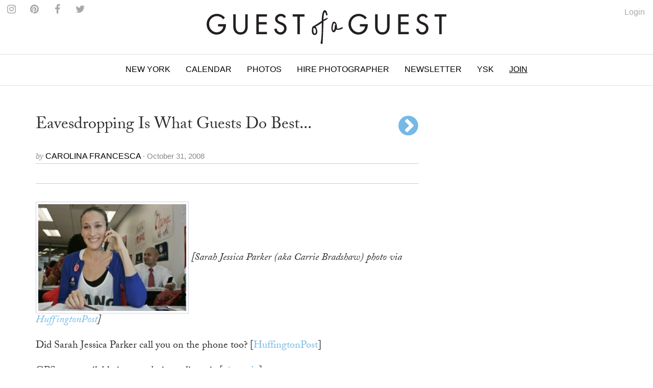

--- FILE ---
content_type: text/html
request_url: https://guestofaguest.com/new-york/the-guest-list/eavesdropping-is-what-guests-do-best-201
body_size: 10183
content:
<!DOCTYPE html><html lang="en"><head><meta charSet="utf-8" class="next-head"/><title class="next-head">Eavesdropping Is What Guests Do Best...</title><link rel="alternate" type="application/rss+xml" title="RSS Main Feed" href="https://feeds.feedburner.com/guestofaguest" class="next-head"/><meta property="og:site_name" content="Guest of a Guest" class="next-head"/><meta property="fb:admins" content="1020659762" class="next-head"/><link rel="canonical" href="https://guestofaguest.com/new-york/the-guest-list/eavesdropping-is-what-guests-do-best-201"/><meta name="description"/><meta property="og:title" content="Eavesdropping Is What Guests Do Best..."/><meta property="og:url" content="https://guestofaguest.com/new-york/the-guest-list/eavesdropping-is-what-guests-do-best-201"/><meta property="og:description" content="null"/><meta property="og:image" content="https://media.guestofaguest.com/t_card_large/wp-content/uploads/2008/10/original.jpg"/><meta property="og:type" content="article"/><meta property="manifest:id" content="post"/><meta property="manifest:section" content="news"/><meta property="manifest:city" content="New York"/><meta property="manifest:author" content="CAROLINA FRANCESCA"/><meta property="manifest:post_date" content="2008-10-31"/><script>
            window._taboola = window._taboola || [];
            !function (e, f, u, i) {
                 if (!document.getElementById(i)){
                      e.async = 1;
                      e.src = u;
                      e.id = i;
                      f.parentNode.insertBefore(e, f);
                 }
            }(document.createElement('script'),document.getElementsByTagName('script')[0],'//cdn.taboola.com/libtrc/guestofaguest/loader.js','tb_loader_script');
            if(window.performance && typeof window.performance.mark == 'function')
            {window.performance.mark('tbl_ic');}
            </script><link rel="preload" href="/_next/83057a6c69758778584cd692fbceecb8d9caa2be/page/article.js" as="script"/><link rel="preload" href="/_next/83057a6c69758778584cd692fbceecb8d9caa2be/page/_error.js" as="script"/><link rel="preload" href="/_next/83057a6c69758778584cd692fbceecb8d9caa2be/app.js" as="script"/><meta name="viewport" content="user-scalable=0, initial-scale=1.0"/><link rel="stylesheet" href="/css/public.min.css?1625170432"/><link href="https://fonts.googleapis.com/css?family=Adamina|Open+Sans" rel="stylesheet"/><link rel="stylesheet" href="https://maxcdn.bootstrapcdn.com/font-awesome/4.7.0/css/font-awesome.min.css"/><script async="" defer="" src="//platform.instagram.com/en_US/embeds.js"></script><script src="https://use.typekit.net/vmm4ucn.js"></script><script>try{Typekit.load({ async: true });}catch(e){}</script><script>
            <!-- Google Tag Manager -->
            (function(w,d,s,l,i){w[l]=w[l]||[];w[l].push({'gtm.start':
            new Date().getTime(),event:'gtm.js'});var f=d.getElementsByTagName(s)[0],
            j=d.createElement(s),dl=l!='dataLayer'?'&l='+l:'';j.async=true;j.src=
            'https://www.googletagmanager.com/gtm.js?id='+i+dl;f.parentNode.insertBefore(j,f);
            })(window,document,'script','dataLayer','GTM-M4TDTW');
            <!-- End Google Tag Manager -->
            </script><script>
            var _sf_async_config = { uid: 2955, domain: 'guestofaguest.com', useCanonical: true };
            (function() {
                function loadChartbeat() {
                    window._sf_endpt = (new Date()).getTime();
                    var e = document.createElement('script');
                    e.setAttribute('language', 'javascript');
                    e.setAttribute('type', 'text/javascript');
                    e.setAttribute('src','//static.chartbeat.com/js/chartbeat.js');
                    document.body.appendChild(e);
                }
                var oldonload = window.onload;
                window.onload = (typeof window.onload != 'function') ? loadChartbeat : function() { oldonload(); loadChartbeat(); };
            })();
            </script><link rel="apple-touch-icon" sizes="57x57" href="/apple-touch-icon-57x57.png"/><link rel="apple-touch-icon" sizes="60x60" href="/apple-touch-icon-60x60.png"/><link rel="apple-touch-icon" sizes="72x72" href="/apple-touch-icon-72x72.png"/><link rel="apple-touch-icon" sizes="76x76" href="/apple-touch-icon-76x76.png"/><link rel="apple-touch-icon" sizes="114x114" href="/apple-touch-icon-114x114.png"/><link rel="apple-touch-icon" sizes="120x120" href="/apple-touch-icon-120x120.png"/><link rel="apple-touch-icon" sizes="144x144" href="/apple-touch-icon-144x144.png"/><link rel="apple-touch-icon" sizes="152x152" href="/apple-touch-icon-152x152.png"/><link rel="apple-touch-icon" sizes="180x180" href="/apple-touch-icon-180x180.png"/><link rel="icon" type="image/png" href="/favicon-32x32.png" sizes="32x32"/><link rel="icon" type="image/png" href="/favicon-194x194.png" sizes="194x194"/><link rel="icon" type="image/png" href="/favicon-96x96.png" sizes="96x96"/><link rel="icon" type="image/png" href="/android-chrome-192x192.png" sizes="192x192"/><link rel="icon" type="image/png" href="/favicon-16x16.png" sizes="16x16"/><link rel="manifest" href="/manifest.json"/><link rel="mask-icon" href="/safari-pinned-tab.svg" color="#5bbad5"/><meta name="msapplication-TileColor" content="#da532c"/><meta name="msapplication-TileImage" content="/mstile-144x144.png"/><meta name="theme-color" content="#ffffff"/></head><body><div><div id="__next"><div data-reactroot=""><div id="app"><div id="content"><div><div class="navigation"><div class="brand" id="brand"><a href="/"><img id="logo" class="brand-logo" src="/img/gofg-logo.svg" alt="Guest of a Guest Logo"/></a><ul class="menu-social"><li class="menu-social--content"><a href="https://www.instagram.com/guestofaguest/" target="_blank"><span class="fa fa-instagram menu-social--icon"></span></a></li><li class="menu-social--content"><a href="https://www.pinterest.com/guestofaguest/" target="_blank"><span class="fa fa-pinterest menu-social--icon"></span></a></li><li class="menu-social--content"><a href="https://www.facebook.com/guestofaguest" target="_blank"><span class="fa fa-facebook menu-social--icon"></span></a></li><li class="menu-social--content"><a href="https:///twitter.com/guestofaguest" target="_blank"><span class="fa fa-twitter menu-social--icon"></span></a></li></ul></div><nav id="header" class="header-navbar"><div class="sidebar-toggle visible-xs"><span class="fa fa-lg fa-bars"></span></div><div class="logo-branding-inline"><a href="/"><img id="logo-scrolled" class="brand-mark" src="/img/gofg-mark.svg"/></a></div><div class="logo-branding-small"><a href="/"><img class="brand-logo-small" src="/img/gofg-logo.svg"/></a></div><div class="header-navbar-inner container"><ul class="nav navbar-nav"><li class="full-subnav-wrapper top-local"><a class="channel-vocab text-uppercase">New York</a><div class="row subnav-tabbed subnav-wrapper"><ul class="subnav-tabbed-tabs"><li><a href="/">Global</a></li><li><a href="/los-angeles">Los Angeles</a></li><li><a href="/hamptons">Hamptons</a></li><li><a href="/washington-dc">Washington D.C.</a></li><li><a href="/miami">Miami</a></li><li><a href="/san-francisco">San Francisco</a></li><li><a href="/chicago">Chicago</a></li><li><a href="/weddings">Weddings</a></li></ul></div></li><li class="top-section-main"><a class="channel-vocab text-uppercase" href="/calendar">Calendar</a></li><li class="top-section-main"><a class="channel-vocab text-uppercase" href="/galleries">Photos</a></li><li class="top-section-main top-hire-photographer"><a class="channel-vocab text-uppercase" href="/photography">Hire Photographer</a></li><li class="top-section-main"><a class="channel-vocab text-uppercase" href="/newsletter">Newsletter</a></li><li class="top-section-main"><a class="channel-vocab text-uppercase" href="/hamptons/you-should-know">YSK</a></li><li class="top-section-main"><a class="channel-vocab text-uppercase" href="/subscribe" style="text-decoration:underline">Join</a></li></ul></div></nav></div><div class="ad-wrapper"></div></div><div id="main"><div class="container"><div class="row"><div class="content col-md-8"><article><header><h1 class="post-title"><span>Eavesdropping Is What Guests Do Best...</span><div class="post-title-next text-right pull-right"><a href="/new-york/the-guest-list/eavesdropping-is-what-guests-do-best-200"><div class="fa fa-vc fa-chevron-circle-right post-arrow-next"></div></a></div></h1><div><div class="card-meta"><span class="card-meta--by">by </span><span class="card-meta--author">CAROLINA FRANCESCA<!-- --> </span><span class="card-meta--date">&middot; October 31, 2008</span></div></div><div class="item-menu"><div class="clearfix"><div><div id="fb-root"></div><div class="fb-like" data-href="https://guestofaguest.com/new-york/the-guest-list/eavesdropping-is-what-guests-do-best-201" data-layout="button" show_faces="false" data-action="like" data-share="true" data-colorscheme="light"></div></div><div class="pull-right"><ul class="list-inline no-margin"></ul></div></div></div><div class="ad-wrapper"></div></header></article><div class="clearfix"><div class="item-content"><p><a href="http://guestofaguest.com/wp-content/uploads/2008/10/original.jpg"><img class="alignnone size-medium wp-image-34260" style="border: 1px solid #ced1e5; padding: 4px;" title="Sarah Jessica Parker" src="https://media.guestofaguest.com/t_article_content/wp-content/uploads/2008/10/original-300x216.jpg" alt="" width="300" height="216" /></a>
<em>[Sarah Jessica Parker (aka Carrie Bradshaw) photo via <a href="http://www.huffingtonpost.com/2008/10/31/sarah-jessica-parker-work_n_139570.html">HuffingtonPost</a>]</em></p>
<p>Did Sarah Jessica Parker call you on the phone too? [<a href="http://www.huffingtonpost.com/2008/10/31/sarah-jessica-parker-work_n_139570.html">HuffingtonPost</a>]</p>
<p>GPS now available in your designer lingerie [<a href="http://gizmodo.com/5072101/designer-lingerie-has-embedded-gps+uplink-for-lady-location">gizmodo</a>]</p>
<p>Have you considered recreating the Thriller dance as a part of your Halloween celebration? [<a href="http://www.nydailynews.com/news/2008/10/30/2008-10-30_you_cant_beat_it_ghouls_do_giant_michael.html">DailyNews</a>]</p>
<p>Is Amy Sedaris against herself or over the West Village? [<a href="http://racked.com/archives/2008/10/31/antiamy_sedaris_sign_update.php">Racked</a>]</p>
<p>Stephen Schwarzman speaks out about his lavish (boom-era?) party [<a href="http://gawker.com/5072250/rich-guy-sorry-his-party-was-so-awesome">Gawker</a>]</p>
</div></div><div class="post-title-next text-right pull-right"><a href="/new-york/the-guest-list/eavesdropping-is-what-guests-do-best-200"><div class="fa fa-vc fa-chevron-circle-right post-arrow-next"></div></a></div><div class="ad-wrapper"></div><div class="container"><div class="row"><div class="more-content col-md-12"><h2 class="collection-title-lines"><a href="/category/guest-list"><span>The Guest List</span></a></h2><div class="more-content-inner clearfix"><div><article class="card-vertical-image-title col-xs-12 col-md-6"><figure class="card-thumbnail"><a href="/hamptons/guest-list/captain-skip-rudolph-montauk-the-adios-fishing"><img src="[data-uri]" data-sizes="auto" data-src="https://media.guestofaguest.com/t_card_square/f_jpg/gofg-media/2023/08/1/57009/55875588_2384349815120166_6230193733246124032_n.jpg" alt="Is Montauk Part Of The Hamptons? Captain Skip Rudolph Chats Fishing, City People, &amp; Where Locals Really Hang" title="Is Montauk Part Of The Hamptons? Captain Skip Rudolph Chats Fishing, City People, &amp; Where Locals Really Hang" class="lazyload"/></a></figure><header class="card-header"><div class="card-header-inner"><a href="/hamptons/guest-list/captain-skip-rudolph-montauk-the-adios-fishing"><h3 class="card-regular-title">Is Montauk Part Of The Hamptons? Captain Skip Rudolph Chats Fishing, City People, &amp; Where Locals Really Hang</h3></a></div></header></article></div><div><article class="card-vertical-image-title col-xs-12 col-md-6"><figure class="card-thumbnail"><a href="/new-york/guest-list/the-pr-net-lisa-smith"><img src="[data-uri]" data-sizes="auto" data-src="https://media.guestofaguest.com/t_card_square/f_jpg/gofg-media/2023/04/1/56840/the_pr_net_100_remarks_lisa_smith_(3).jpg" alt="How Comms Guru &amp; Founder Of The PR Net Lisa Smith Put Her Stylish Stamp On The Industry" title="How Comms Guru &amp; Founder Of The PR Net Lisa Smith Put Her Stylish Stamp On The Industry" class="lazyload"/></a></figure><header class="card-header"><div class="card-header-inner"><a href="/new-york/guest-list/the-pr-net-lisa-smith"><h3 class="card-regular-title">How Comms Guru &amp; Founder Of The PR Net Lisa Smith Put Her Stylish Stamp On The Industry</h3></a></div></header></article></div><div><article class="card-vertical-image-title col-xs-12 col-md-6"><figure class="card-thumbnail"><a href="/new-york/guest-list/who-are-the-assoulines-meet-the-chic-first-family-of-luxury-publishing"><img src="[data-uri]" data-sizes="auto" data-src="https://media.guestofaguest.com/t_card_square/f_jpg/gofg-media/2023/04/1/56828/341567695_249193410938757_6324891901030222353_n_(3).jpg" alt="Who Are The Assoulines? Meet The Chic First Family Of Luxury Publishing" title="Who Are The Assoulines? Meet The Chic First Family Of Luxury Publishing" class="lazyload"/></a></figure><header class="card-header"><div class="card-header-inner"><a href="/new-york/guest-list/who-are-the-assoulines-meet-the-chic-first-family-of-luxury-publishing"><h3 class="card-regular-title">Who Are The Assoulines? Meet The Chic First Family Of Luxury Publishing</h3></a></div></header></article></div><div><article class="card-vertical-image-title col-xs-12 col-md-6"><figure class="card-thumbnail"><a href="/new-york/guest-list/who-is-sarah-hoover-meet-the-fab-first-lady-of-new-yorks-art-scene"><img src="[data-uri]" data-sizes="auto" data-src="https://media.guestofaguest.com/t_card_square/f_jpg/gofg-media/2022/10/1/56421/244536582_173730441579907_1482555981214717217_n.jpg" alt="Who Is Sarah Hoover? Meet The Fabulous First Lady Of New York&#x27;s Art Scene" title="Who Is Sarah Hoover? Meet The Fabulous First Lady Of New York&#x27;s Art Scene" class="lazyload"/></a></figure><header class="card-header"><div class="card-header-inner"><a href="/new-york/guest-list/who-is-sarah-hoover-meet-the-fab-first-lady-of-new-yorks-art-scene"><h3 class="card-regular-title">Who Is Sarah Hoover? Meet The Fabulous First Lady Of New York&#x27;s Art Scene</h3></a></div></header></article></div><div><article class="card-vertical-image-title col-xs-12 col-md-6"><figure class="card-thumbnail"><a href="/london/guest-list/olympia-of-greece-talks-entertaining"><img src="[data-uri]" data-sizes="auto" data-src="https://media.guestofaguest.com/t_card_square/f_jpg/gofg-media/2022/09/1/56333/olympia-portraits-9_800x.jpg" alt="Olympia Of Greece On Fashion, Entertaining &amp; More At Home In London" title="Olympia Of Greece On Fashion, Entertaining &amp; More At Home In London" class="lazyload"/></a></figure><header class="card-header"><div class="card-header-inner"><a href="/london/guest-list/olympia-of-greece-talks-entertaining"><h3 class="card-regular-title">Olympia Of Greece On Fashion, Entertaining &amp; More At Home In London</h3></a></div></header></article></div><div><article class="card-vertical-image-title col-xs-12 col-md-6"><figure class="card-thumbnail"><a href="/new-york/guest-list/meet-the-next-generation-of-billionaire-heiresses"><img src="[data-uri]" data-sizes="auto" data-src="https://media.guestofaguest.com/t_card_square/f_jpg/gofg-media/2022/08/1/56195/269892054_461720848799848_309683854137714809_n.jpg" alt="Meet The Glamorous Next Generation Of Billionaire Heiresses" title="Meet The Glamorous Next Generation Of Billionaire Heiresses" class="lazyload"/></a></figure><header class="card-header"><div class="card-header-inner"><a href="/new-york/guest-list/meet-the-next-generation-of-billionaire-heiresses"><h3 class="card-regular-title">Meet The Glamorous Next Generation Of Billionaire Heiresses</h3></a></div></header></article></div><div><article class="card-vertical-image-title col-xs-12 col-md-6"><figure class="card-thumbnail"><a href="/los-angeles/guest-list/who-is-nats-getty-the-oil-heir-and-trans-activist-is-living-life-loud-and-proud"><img src="[data-uri]" data-sizes="auto" data-src="https://media.guestofaguest.com/t_card_square/f_jpg/gofg-media/2022/06/1/56069/258097351_371888698023389_302802488359365945_n_(3).jpg" alt="Who Is Nats Getty? The Oil Heir &amp; Trans Activist Is Living Life Loud &amp; Proud" title="Who Is Nats Getty? The Oil Heir &amp; Trans Activist Is Living Life Loud &amp; Proud" class="lazyload"/></a></figure><header class="card-header"><div class="card-header-inner"><a href="/los-angeles/guest-list/who-is-nats-getty-the-oil-heir-and-trans-activist-is-living-life-loud-and-proud"><h3 class="card-regular-title">Who Is Nats Getty? The Oil Heir &amp; Trans Activist Is Living Life Loud &amp; Proud</h3></a></div></header></article></div><div><article class="card-vertical-image-title col-xs-12 col-md-6"><figure class="card-thumbnail"><a href="/new-york/guest-list/haya-maraka-a-lady-knows-modes-and-manners"><img src="[data-uri]" data-sizes="auto" data-src="https://media.guestofaguest.com/t_card_square/f_jpg/gofg-media/2022/01/1/55524/haya2_(2).jpg" alt="Worldly Socialite Haya Maraka&#x27;s Elegant Etiquette Tips For The Modern Lady" title="Worldly Socialite Haya Maraka&#x27;s Elegant Etiquette Tips For The Modern Lady" class="lazyload"/></a></figure><header class="card-header"><div class="card-header-inner"><a href="/new-york/guest-list/haya-maraka-a-lady-knows-modes-and-manners"><h3 class="card-regular-title">Worldly Socialite Haya Maraka&#x27;s Elegant Etiquette Tips For The Modern Lady</h3></a></div></header></article></div><div><article class="card-vertical-image-title col-xs-12 col-md-6"><figure class="card-thumbnail"><a href="/los-angeles/guest-list/christine-chius-guide-to-throwing-the-most-fabulous-party"><img src="[data-uri]" data-sizes="auto" data-src="https://media.guestofaguest.com/t_card_square/f_jpg/gofg-media/2021/05/1/54706/img_5177_(3).jpg" alt="Haute Hostess Christine Chiu&#x27;s Guide To Throwing The Most Fabulous Fête" title="Haute Hostess Christine Chiu&#x27;s Guide To Throwing The Most Fabulous Fête" class="lazyload"/></a></figure><header class="card-header"><div class="card-header-inner"><a href="/los-angeles/guest-list/christine-chius-guide-to-throwing-the-most-fabulous-party"><h3 class="card-regular-title">Haute Hostess Christine Chiu&#x27;s Guide To Throwing The Most Fabulous Fête</h3></a></div></header></article></div><div><article class="card-vertical-image-title col-xs-12 col-md-6"><figure class="card-thumbnail"><a href="/new-york/guest-list/marina-larroude-on-her-stylish-new-brand"><img src="[data-uri]" data-sizes="auto" data-src="https://media.guestofaguest.com/t_card_square/f_jpg/gofg-media/2020/12/1/54301/banner_blog_marina_3000x.jpg" alt="Marina Larroudé&#x27;s New Brand Isn&#x27;t Just Stylish, It&#x27;s Beyond Brilliant" title="Marina Larroudé&#x27;s New Brand Isn&#x27;t Just Stylish, It&#x27;s Beyond Brilliant" class="lazyload"/></a></figure><header class="card-header"><div class="card-header-inner"><a href="/new-york/guest-list/marina-larroude-on-her-stylish-new-brand"><h3 class="card-regular-title">Marina Larroudé&#x27;s New Brand Isn&#x27;t Just Stylish, It&#x27;s Beyond Brilliant</h3></a></div></header></article></div></div></div></div></div><div class="container"><div class="row"><div class="more-content col-md-12"><h2 class="collection-title-lines"><a href="/category/the-guest-list"><span>More</span></a></h2><div class="more-content-inner clearfix"><div><article class="card-vertical-image-title col-xs-12 col-md-6"><figure class="card-thumbnail"><a href="/los-angeles/the-guest-list/interview-photographer-gray-malin-on-travel-antarctica-his-new-website-lifestyle-products"><img src="[data-uri]" data-sizes="auto" data-src="https://media.guestofaguest.com/t_card_square/f_jpg/wp-content/uploads/2014/04/Gray_Malin.jpg" alt="Interview: Photographer Gray Malin On Travel, Antarctica, His New Website &amp; Lifestyle Products" title="Interview: Photographer Gray Malin On Travel, Antarctica, His New Website &amp; Lifestyle Products" class="lazyload"/></a></figure><header class="card-header"><div class="card-header-inner"><a href="/los-angeles/the-guest-list/interview-photographer-gray-malin-on-travel-antarctica-his-new-website-lifestyle-products"><h3 class="card-regular-title">Interview: Photographer Gray Malin On Travel, Antarctica, His New Website &amp; Lifestyle Products</h3></a></div></header></article></div><div><article class="card-vertical-image-title col-xs-12 col-md-6"><figure class="card-thumbnail"><a href="/los-angeles/the-guest-list/interview-the-hwood-groups-john-terzian-on-la-nightlife-coachella-giving-back-favorite-date-spot"><img src="[data-uri]" data-sizes="auto" data-src="https://media.guestofaguest.com/t_card_square/f_jpg/wp-content/uploads/2014/04/terzian-interview-grid.jpg" alt="Interview: The h.wood Group&#x27;s John Terzian On L.A. Nightlife, Coachella, Giving Back &amp; Favorite Date Spot" title="Interview: The h.wood Group&#x27;s John Terzian On L.A. Nightlife, Coachella, Giving Back &amp; Favorite Date Spot" class="lazyload"/></a></figure><header class="card-header"><div class="card-header-inner"><a href="/los-angeles/the-guest-list/interview-the-hwood-groups-john-terzian-on-la-nightlife-coachella-giving-back-favorite-date-spot"><h3 class="card-regular-title">Interview: The h.wood Group&#x27;s John Terzian On L.A. Nightlife, Coachella, Giving Back &amp; Favorite Date Spot</h3></a></div></header></article></div><div><article class="card-vertical-image-title col-xs-12 col-md-6"><figure class="card-thumbnail"><a href="/new-york/the-guest-list/eavesdroppingthe-corporate-keg-erator"><img src="[data-uri]" data-sizes="auto" data-src="https://media.guestofaguest.com/t_card_square/f_jpg/wp-content/uploads/2013/06/kegbot.png" alt="Eavesdropping...The Corporate Keg-erator" title="Eavesdropping...The Corporate Keg-erator" class="lazyload"/></a></figure><header class="card-header"><div class="card-header-inner"><a href="/new-york/the-guest-list/eavesdroppingthe-corporate-keg-erator"><h3 class="card-regular-title">Eavesdropping...The Corporate Keg-erator</h3></a></div></header></article></div><div><article class="card-vertical-image-title col-xs-12 col-md-6"><figure class="card-thumbnail"><a href="/new-york/the-guest-list/eavesdroppingwho-is-in-the-doghouse"><img src="[data-uri]" data-sizes="auto" data-src="https://media.guestofaguest.com/t_card_square/f_jpg/wp-content/uploads/2013/06/The_GofG_DogHouse.jpg" alt="Eavesdropping...Who Is In The Doghouse?" title="Eavesdropping...Who Is In The Doghouse?" class="lazyload"/></a></figure><header class="card-header"><div class="card-header-inner"><a href="/new-york/the-guest-list/eavesdroppingwho-is-in-the-doghouse"><h3 class="card-regular-title">Eavesdropping...Who Is In The Doghouse?</h3></a></div></header></article></div></div></div></div></div><div id="taboola-below-article-thumbnails"></div></div><div class="sticky-outer-wrapper rail col-md-4"><div class="sticky-inner-wrapper" style="position:relative;top:0px"><div class="ad-wrapper ad-rail"></div></div></div></div></div></div></div><div></div></div><div class="text-center" style="margin-top:20px"><a href="/tag/the-guest-list"><span class="card-meta">The Guest List</span></a><span>•<!-- --> </span><a href="/tag/sarah-jessica-parker"><span class="card-meta">Sarah Jessica Parker</span></a></div><div id="footer" class="container"><div class="sidebar-overlay"></div><footer class="footer sidebar"><div class="sidebar-close visible-xs"><span class="fa fa-lg fa-times"></span></div><div class="sidebar-wrapper"><div class="container sidebar-content"><div class="row"><div class="col-sm-3 footer-hide"><ul class="footer-list"><li class="footer-list-item sidebar-text"><a href="/calendar">Calendar</a></li><li class="footer-list-item sidebar-text"><a href="/tag/places">Guides</a></li><li class="footer-list-item sidebar-text"><a href="/galleries">Photos</a></li><li class="footer-list-item sidebar-text"><a href="/you-should-know">You Should Know</a></li><li class="footer-list-item sidebar-text" style="text-decoration:underline"><a href="/subscribe">Join</a></li><li class="footer-list-item sidebar-text" style="text-decoration:underline"><a href="https://account.guestofaguest.com/account">Login</a></li></ul></div><div class="col-sm-3 col-sm-pull-9"><h4 class="sidebar-text sidebar-text--header">Sites</h4><ul class="footer-list"><li class="footer-list-item sidebar-text"><a href="/">Global</a></li><li class="footer-list-item sidebar-text"><a href="/new-york">New York</a></li><li class="footer-list-item sidebar-text"><a href="/los-angeles">Los Angeles</a></li><li class="footer-list-item sidebar-text"><a href="/washington-dc">Washington D.C.</a></li><li class="footer-list-item sidebar-text"><a href="/miami">Miami</a></li><li class="footer-list-item sidebar-text"><a href="/san-francisco">San Francisco</a></li><li class="footer-list-item sidebar-text"><a href="/chicago">Chicago</a></li><li class="footer-list-item sidebar-text"><a href="/weddings">Weddings</a></li></ul></div><div class="col-sm-3"><h4 class="sidebar-text sidebar-text-header">Follow Us</h4><ul class="footer-list"><li class="footer-list-item sidebar-social--instagram">Instagram</li><li class="footer-list-item sidebar-social--facebook">Facebook</li><li class="footer-list-item sidebar-social--twitter">Twitter</li><li class="footer-list-item sidebar-social--pinterest">Pinterest</li></ul></div><div class="col-sm-3"><h4 class="sidebar-text sidebar-text--header">Information</h4><ul class="footer-list"><li class="footer-list-item sidebar-text"><a href="/about">About</a></li><li class="footer-list-item sidebar-text"><a href="/photographys">Photography</a></li><li class="footer-list-item sidebar-text"><a href="/advertising">Advertising</a></li><li class="footer-list-item sidebar-text"><a href="/terms">Terms</a></li></ul></div><div class="col-sm-3 hidden-xs"><ul class="footer-list"><li class="footer-list-item sidebar-text"><a href="https://feeds.feedburner.com/guestofaguest">RSS</a></li><li class="footer-list-item sidebar-text"><a href="https://feeds.feedburner.com/guestofaguest/new-york">New York RSS</a></li><li class="footer-list-item sidebar-text"><a href="https://feeds.feedburner.com/guestofaguest/los-angeles">Los Angeles RSS</a></li><li class="footer-list-item sidebar-text"><a href="https://feeds.feedburner.com/guestofaguest/hamptons">Hamptons RSS</a></li></ul></div></div><div class="footer-copyright"><p>&copy; 2020 Guest of a Guest, Inc. All Rights Reserved</p></div></div></div></footer></div></div></div><div id="__next-error"></div></div><div><script>
          __NEXT_DATA__ = {"props":{"isServer":true,"store":{},"initialState":{"articles":{"isFetching":false,"items":[{"author_id":51,"status":"publish","created":"2016-01-16T20:57:19.631Z","updated":"2016-01-16T20:57:19.682Z","published":"2008-10-31T15:11:42.000Z","id":3497,"external_id":34176,"type":"article","slug":"eavesdropping-is-what-guests-do-best-201","title":"Eavesdropping Is What Guests Do Best...","content":"\u003cp\u003e\u003ca href=\"http://guestofaguest.com/wp-content/uploads/2008/10/original.jpg\"\u003e\u003cimg class=\"alignnone size-medium wp-image-34260\" style=\"border: 1px solid #ced1e5; padding: 4px;\" title=\"Sarah Jessica Parker\" src=\"https://media.guestofaguest.com/t_article_content/wp-content/uploads/2008/10/original-300x216.jpg\" alt=\"\" width=\"300\" height=\"216\" /\u003e\u003c/a\u003e\n\u003cem\u003e[Sarah Jessica Parker (aka Carrie Bradshaw) photo via \u003ca href=\"http://www.huffingtonpost.com/2008/10/31/sarah-jessica-parker-work_n_139570.html\"\u003eHuffingtonPost\u003c/a\u003e]\u003c/em\u003e\u003c/p\u003e\n\u003cp\u003eDid Sarah Jessica Parker call you on the phone too? [\u003ca href=\"http://www.huffingtonpost.com/2008/10/31/sarah-jessica-parker-work_n_139570.html\"\u003eHuffingtonPost\u003c/a\u003e]\u003c/p\u003e\n\u003cp\u003eGPS now available in your designer lingerie [\u003ca href=\"http://gizmodo.com/5072101/designer-lingerie-has-embedded-gps+uplink-for-lady-location\"\u003egizmodo\u003c/a\u003e]\u003c/p\u003e\n\u003cp\u003eHave you considered recreating the Thriller dance as a part of your Halloween celebration? [\u003ca href=\"http://www.nydailynews.com/news/2008/10/30/2008-10-30_you_cant_beat_it_ghouls_do_giant_michael.html\"\u003eDailyNews\u003c/a\u003e]\u003c/p\u003e\n\u003cp\u003eIs Amy Sedaris against herself or over the West Village? [\u003ca href=\"http://racked.com/archives/2008/10/31/antiamy_sedaris_sign_update.php\"\u003eRacked\u003c/a\u003e]\u003c/p\u003e\n\u003cp\u003eStephen Schwarzman speaks out about his lavish (boom-era?) party [\u003ca href=\"http://gawker.com/5072250/rich-guy-sorry-his-party-was-so-awesome\"\u003eGawker\u003c/a\u003e]\u003c/p\u003e\n","summary":null,"items":null,"attributes":null,"city_id":4,"featured":null,"global_enabled":null,"format":"none","city":{"author_id":null,"status":"draft","created":"2016-01-16T20:52:54.000Z","updated":"2016-01-16T20:52:54.754Z","published":"2016-01-16T20:52:54.000Z","id":4,"external_id":3,"name":"New York","slug":"new-york","type":"city"},"category":{"author_id":2,"status":"publish","created":"2016-01-16T20:53:28.948Z","updated":"2016-01-16T20:53:28.948Z","published":null,"id":309,"external_id":95,"type":"category","title":"The Guest List","slug":"the-guest-list","parent_id":null},"tags":[{"title":"The Guest List","slug":"the-guest-list","id":865},{"title":"Sarah Jessica Parker","slug":"sarah-jessica-parker","id":90}],"author":{"name":"CAROLINA FRANCESCA","slug":"carolinamesarina"},"card_image":{"author_id":null,"status":3,"created":"2008-10-31T15:05:17.000Z","updated":"2008-10-31T15:05:17.000Z","published":"2008-10-31T15:05:17.000Z","id":10523,"external_id":34260,"image_type":3,"title":"Sarah Jessica Parker","summary":"","path":"/wp-content/uploads/2008/10/original.jpg","order":0,"link_id":null}}],"sideItems":[{"author_id":629,"status":"publish","created":"2023-08-17T19:28:39.466Z","updated":"2023-08-20T12:58:04.432Z","published":"2023-08-20T12:39:00.000Z","id":57009,"external_id":null,"type":"article","slug":"captain-skip-rudolph-montauk-the-adios-fishing","title":"Is Montauk Part Of The Hamptons? Captain Skip Rudolph Chats Fishing, City People, \u0026 Where Locals Really Hang","content":"","summary":"Bananas are good luck on his boat!","items":null,"attributes":null,"city_id":2,"featured":1,"global_enabled":true,"format":0,"city":{"author_id":null,"status":"draft","created":"2016-01-16T20:52:54.000Z","updated":"2016-01-16T20:52:54.748Z","published":"2016-01-16T20:52:54.000Z","id":2,"external_id":1,"name":"Hamptons","slug":"hamptons","type":"city"},"author":{"name":"Christie Grimm","slug":"christie-grimm"},"category":{"author_id":2,"status":"publish","created":"2016-01-16T21:55:05.330Z","updated":"2016-01-16T21:55:05.330Z","published":null,"id":108575,"external_id":110452,"type":"category","title":"Guest List","slug":"guest-list","parent_id":null},"card_image":{"author_id":629,"status":3,"created":"2023-08-17T19:57:09.395Z","updated":"2023-08-17T19:57:09.395Z","published":"2023-08-17T19:57:09.243Z","id":1232891,"external_id":1821164,"image_type":2,"title":null,"summary":null,"path":"/gofg-media/2023/08/1/57009/55875588_2384349815120166_6230193733246124032_n.jpg","order":0,"link_id":263798},"featured_image":{"author_id":629,"status":3,"created":"2023-08-17T19:57:20.651Z","updated":"2023-08-17T19:57:20.651Z","published":"2023-08-17T19:57:20.504Z","id":1232892,"external_id":1821165,"image_type":1,"title":null,"summary":null,"path":"/gofg-media/2023/08/1/57009/55882346_2384348221786992_1142973063269187584_n.jpg","order":0,"link_id":263799}},{"author_id":409,"status":"publish","created":"2023-04-24T19:01:43.934Z","updated":"2023-04-24T20:09:06.653Z","published":"2023-04-24T20:08:00.000Z","id":56840,"external_id":null,"type":"article","slug":"the-pr-net-lisa-smith","title":"How Comms Guru \u0026 Founder Of The PR Net Lisa Smith Put Her Stylish Stamp On The Industry","content":"","summary":"How the PR entrepreneur gets it all done","items":null,"attributes":null,"city_id":4,"featured":0,"global_enabled":true,"format":1,"city":{"author_id":null,"status":"draft","created":"2016-01-16T20:52:54.000Z","updated":"2016-01-16T20:52:54.754Z","published":"2016-01-16T20:52:54.000Z","id":4,"external_id":3,"name":"New York","slug":"new-york","type":"city"},"author":{"name":"Stephanie Maida","slug":"stephanie-maida"},"category":{"author_id":2,"status":"publish","created":"2016-01-16T21:55:05.330Z","updated":"2016-01-16T21:55:05.330Z","published":null,"id":108575,"external_id":110452,"type":"category","title":"Guest List","slug":"guest-list","parent_id":null},"card_image":{"author_id":409,"status":3,"created":"2023-04-24T19:23:52.215Z","updated":"2023-04-24T19:23:52.215Z","published":"2023-04-24T19:23:48.167Z","id":1229980,"external_id":1818253,"image_type":2,"title":null,"summary":null,"path":"/gofg-media/2023/04/1/56840/the_pr_net_100_remarks_lisa_smith_(3).jpg","order":0,"link_id":260718}},{"author_id":409,"status":"publish","created":"2023-04-19T14:57:45.765Z","updated":"2023-04-21T16:39:56.359Z","published":"2023-04-21T14:00:00.000Z","id":56828,"external_id":null,"type":"article","slug":"who-are-the-assoulines-meet-the-chic-first-family-of-luxury-publishing","title":"Who Are The Assoulines? Meet The Chic First Family Of Luxury Publishing","content":"","summary":"The Parisian publishing dynasty behind your favorite books","items":null,"attributes":null,"city_id":4,"featured":1,"global_enabled":true,"format":1,"city":{"author_id":null,"status":"draft","created":"2016-01-16T20:52:54.000Z","updated":"2016-01-16T20:52:54.754Z","published":"2016-01-16T20:52:54.000Z","id":4,"external_id":3,"name":"New York","slug":"new-york","type":"city"},"author":{"name":"Stephanie Maida","slug":"stephanie-maida"},"category":{"author_id":2,"status":"publish","created":"2016-01-16T21:55:05.330Z","updated":"2016-01-16T21:55:05.330Z","published":null,"id":108575,"external_id":110452,"type":"category","title":"Guest List","slug":"guest-list","parent_id":null},"card_image":{"author_id":409,"status":3,"created":"2023-04-19T15:36:06.038Z","updated":"2023-04-19T15:36:06.038Z","published":"2023-04-19T15:36:03.483Z","id":1229828,"external_id":1818101,"image_type":2,"title":null,"summary":null,"path":"/gofg-media/2023/04/1/56828/341567695_249193410938757_6324891901030222353_n_(3).jpg","order":0,"link_id":260563},"featured_image":{"author_id":409,"status":3,"created":"2023-04-19T15:36:05.871Z","updated":"2023-04-19T15:36:05.871Z","published":"2023-04-19T15:36:03.301Z","id":1229827,"external_id":1818100,"image_type":1,"title":null,"summary":null,"path":"/gofg-media/2023/04/1/56828/341567695_249193410938757_6324891901030222353_n_(2).jpg","order":0,"link_id":260562}},{"author_id":409,"status":"publish","created":"2022-10-25T01:19:50.340Z","updated":"2022-10-25T18:38:00.498Z","published":"2022-10-25T18:37:00.000Z","id":56421,"external_id":null,"type":"article","slug":"who-is-sarah-hoover-meet-the-fab-first-lady-of-new-yorks-art-scene","title":"Who Is Sarah Hoover? Meet The Fabulous First Lady Of New York's Art Scene","content":"","summary":"The art world It Girl to know","items":null,"attributes":null,"city_id":4,"featured":1,"global_enabled":true,"format":1,"city":{"author_id":null,"status":"draft","created":"2016-01-16T20:52:54.000Z","updated":"2016-01-16T20:52:54.754Z","published":"2016-01-16T20:52:54.000Z","id":4,"external_id":3,"name":"New York","slug":"new-york","type":"city"},"author":{"name":"Stephanie Maida","slug":"stephanie-maida"},"category":{"author_id":2,"status":"publish","created":"2016-01-16T21:55:05.330Z","updated":"2016-01-16T21:55:05.330Z","published":null,"id":108575,"external_id":110452,"type":"category","title":"Guest List","slug":"guest-list","parent_id":null},"card_image":{"author_id":409,"status":3,"created":"2022-10-25T16:48:51.665Z","updated":"2022-10-25T16:48:51.665Z","published":"2022-10-25T16:48:45.013Z","id":1224464,"external_id":1812737,"image_type":2,"title":null,"summary":null,"path":"/gofg-media/2022/10/1/56421/244536582_173730441579907_1482555981214717217_n.jpg","order":0,"link_id":254425},"featured_image":{"author_id":409,"status":3,"created":"2022-10-25T16:48:51.775Z","updated":"2022-10-25T16:48:51.775Z","published":"2022-10-25T16:48:45.303Z","id":1224467,"external_id":1812740,"image_type":1,"title":null,"summary":null,"path":"/gofg-media/2022/10/1/56421/244536582_173730441579907_1482555981214717217_n_(2).jpg","order":0,"link_id":254427}},{"author_id":7829,"status":"publish","created":"2022-09-23T15:40:10.812Z","updated":"2022-09-26T13:45:39.080Z","published":"2022-09-23T16:04:00.000Z","id":56333,"external_id":null,"type":"article","slug":"olympia-of-greece-talks-entertaining","title":"Olympia Of Greece On Fashion, Entertaining \u0026 More At Home In London","content":"","summary":"Tea time!","items":null,"attributes":null,"city_id":8,"featured":1,"global_enabled":true,"format":0,"city":{"author_id":null,"status":"draft","created":"2016-01-16T20:52:54.000Z","updated":"2016-01-16T20:52:54.766Z","published":"2016-01-16T20:52:54.000Z","id":8,"external_id":7,"name":"London","slug":"london","type":"city"},"author":{"name":"Guest of A Guest","slug":"guest-of-a-guest"},"category":{"author_id":2,"status":"publish","created":"2016-01-16T21:55:05.330Z","updated":"2016-01-16T21:55:05.330Z","published":null,"id":108575,"external_id":110452,"type":"category","title":"Guest List","slug":"guest-list","parent_id":null},"card_image":{"author_id":629,"status":3,"created":"2022-09-23T15:40:20.950Z","updated":"2022-09-23T15:40:20.950Z","published":"2022-09-23T15:40:20.803Z","id":1223120,"external_id":1811393,"image_type":2,"title":null,"summary":null,"path":"/gofg-media/2022/09/1/56333/olympia-portraits-9_800x.jpg","order":0,"link_id":253011},"featured_image":{"author_id":629,"status":3,"created":"2022-09-23T15:54:36.492Z","updated":"2022-09-23T15:54:36.492Z","published":"2022-09-23T15:54:36.287Z","id":1223121,"external_id":1811394,"image_type":1,"title":null,"summary":null,"path":"/gofg-media/2022/09/1/56333/olympia-portraits-15_a1c168e4-409e-44a2-bcfe-805166030cfb_600x600.jpg","order":0,"link_id":253012}},{"author_id":409,"status":"publish","created":"2022-08-09T06:59:04.415Z","updated":"2023-04-27T17:06:37.851Z","published":"2022-08-09T13:32:00.000Z","id":56195,"external_id":null,"type":"article","slug":"meet-the-next-generation-of-billionaire-heiresses","title":"Meet The Glamorous Next Generation Of Billionaire Heiresses","content":"","summary":"No mere millionaires here","items":null,"attributes":null,"city_id":4,"featured":1,"global_enabled":true,"format":1,"city":{"author_id":null,"status":"draft","created":"2016-01-16T20:52:54.000Z","updated":"2016-01-16T20:52:54.754Z","published":"2016-01-16T20:52:54.000Z","id":4,"external_id":3,"name":"New York","slug":"new-york","type":"city"},"author":{"name":"Stephanie Maida","slug":"stephanie-maida"},"category":{"author_id":2,"status":"publish","created":"2016-01-16T21:55:05.330Z","updated":"2016-01-16T21:55:05.330Z","published":null,"id":108575,"external_id":110452,"type":"category","title":"Guest List","slug":"guest-list","parent_id":null},"card_image":{"author_id":409,"status":3,"created":"2022-08-09T08:07:33.075Z","updated":"2022-08-09T08:07:33.075Z","published":"2022-08-09T08:07:29.002Z","id":1221224,"external_id":1809497,"image_type":2,"title":null,"summary":null,"path":"/gofg-media/2022/08/1/56195/269892054_461720848799848_309683854137714809_n.jpg","order":0,"link_id":251006},"featured_image":{"author_id":409,"status":3,"created":"2022-08-09T10:13:15.796Z","updated":"2022-08-09T10:13:15.796Z","published":"2022-08-09T10:13:11.720Z","id":1221227,"external_id":1809500,"image_type":1,"title":null,"summary":null,"path":"/gofg-media/2022/08/1/56195/269892054_461720848799848_309683854137714809_n_(2).jpg","order":0,"link_id":251011}},{"author_id":409,"status":"publish","created":"2022-06-27T15:22:10.197Z","updated":"2022-09-26T13:47:49.521Z","published":"2022-06-27T18:22:00.000Z","id":56069,"external_id":null,"type":"article","slug":"who-is-nats-getty-the-oil-heir-and-trans-activist-is-living-life-loud-and-proud","title":"Who Is Nats Getty? The Oil Heir \u0026 Trans Activist Is Living Life Loud \u0026 Proud","content":"","summary":"Meet the oil heir and activist!","items":null,"attributes":null,"city_id":3,"featured":1,"global_enabled":true,"format":1,"city":{"author_id":null,"status":"draft","created":"2016-01-16T20:52:54.000Z","updated":"2016-01-16T20:52:54.751Z","published":"2016-01-16T20:52:54.000Z","id":3,"external_id":2,"name":"Los Angeles","slug":"los-angeles","type":"city"},"author":{"name":"Stephanie Maida","slug":"stephanie-maida"},"category":{"author_id":2,"status":"publish","created":"2016-01-16T21:55:05.330Z","updated":"2016-01-16T21:55:05.330Z","published":null,"id":108575,"external_id":110452,"type":"category","title":"Guest List","slug":"guest-list","parent_id":null},"card_image":{"author_id":409,"status":3,"created":"2022-06-27T16:06:40.680Z","updated":"2022-06-27T16:06:40.680Z","published":"2022-06-27T16:06:35.779Z","id":1219341,"external_id":1807614,"image_type":2,"title":null,"summary":null,"path":"/gofg-media/2022/06/1/56069/258097351_371888698023389_302802488359365945_n_(3).jpg","order":0,"link_id":249035}},{"author_id":7829,"status":"publish","created":"2022-01-05T13:55:39.021Z","updated":"2022-09-26T13:48:10.330Z","published":"2022-01-05T16:06:00.000Z","id":55524,"external_id":null,"type":"article","slug":"haya-maraka-a-lady-knows-modes-and-manners","title":"Worldly Socialite Haya Maraka's Elegant Etiquette Tips For The Modern Lady","content":"","summary":"Meet the Princess of Poise","items":null,"attributes":null,"city_id":4,"featured":1,"global_enabled":true,"format":0,"city":{"author_id":null,"status":"draft","created":"2016-01-16T20:52:54.000Z","updated":"2016-01-16T20:52:54.754Z","published":"2016-01-16T20:52:54.000Z","id":4,"external_id":3,"name":"New York","slug":"new-york","type":"city"},"author":{"name":"Guest of A Guest","slug":"guest-of-a-guest"},"category":{"author_id":2,"status":"publish","created":"2016-01-16T21:55:05.330Z","updated":"2016-01-16T21:55:05.330Z","published":null,"id":108575,"external_id":110452,"type":"category","title":"Guest List","slug":"guest-list","parent_id":null},"card_image":{"author_id":409,"status":3,"created":"2022-01-05T15:48:21.498Z","updated":"2022-01-05T15:48:21.498Z","published":"2022-01-05T15:48:20.595Z","id":1210826,"external_id":1799099,"image_type":2,"title":null,"summary":null,"path":"/gofg-media/2022/01/1/55524/haya2_(2).jpg","order":0,"link_id":239878}},{"author_id":409,"status":"publish","created":"2021-04-23T16:59:34.302Z","updated":"2022-09-26T13:49:13.777Z","published":"2021-05-06T16:21:00.000Z","id":54706,"external_id":null,"type":"article","slug":"christine-chius-guide-to-throwing-the-most-fabulous-party","title":"Haute Hostess Christine Chiu's Guide To Throwing The Most Fabulous Fête","content":"","summary":"The Bling Empire star and socialite looks back at her favorite events and shares her tips!","items":null,"attributes":null,"city_id":3,"featured":1,"global_enabled":true,"format":1,"city":{"author_id":null,"status":"draft","created":"2016-01-16T20:52:54.000Z","updated":"2016-01-16T20:52:54.751Z","published":"2016-01-16T20:52:54.000Z","id":3,"external_id":2,"name":"Los Angeles","slug":"los-angeles","type":"city"},"author":{"name":"Stephanie Maida","slug":"stephanie-maida"},"category":{"author_id":2,"status":"publish","created":"2016-01-16T21:55:05.330Z","updated":"2016-01-16T21:55:05.330Z","published":null,"id":108575,"external_id":110452,"type":"category","title":"Guest List","slug":"guest-list","parent_id":null},"card_image":{"author_id":409,"status":3,"created":"2021-05-05T21:43:25.284Z","updated":"2021-05-05T21:43:25.284Z","published":"2021-05-05T21:43:20.848Z","id":1199849,"external_id":1788122,"image_type":2,"title":null,"summary":null,"path":"/gofg-media/2021/05/1/54706/img_5177_(3).jpg","order":0,"link_id":228253}},{"author_id":629,"status":"publish","created":"2020-12-14T15:19:00.073Z","updated":"2020-12-16T18:26:25.942Z","published":"2020-12-14T16:09:00.000Z","id":54301,"external_id":null,"type":"article","slug":"marina-larroude-on-her-stylish-new-brand","title":"Marina Larroudé's New Brand Isn't Just Stylish, It's Beyond Brilliant","content":"","summary":"Curious?","items":null,"attributes":null,"city_id":4,"featured":1,"global_enabled":true,"format":0,"city":{"author_id":null,"status":"draft","created":"2016-01-16T20:52:54.000Z","updated":"2016-01-16T20:52:54.754Z","published":"2016-01-16T20:52:54.000Z","id":4,"external_id":3,"name":"New York","slug":"new-york","type":"city"},"author":{"name":"Christie Grimm","slug":"christie-grimm"},"category":{"author_id":2,"status":"publish","created":"2016-01-16T21:55:05.330Z","updated":"2016-01-16T21:55:05.330Z","published":null,"id":108575,"external_id":110452,"type":"category","title":"Guest List","slug":"guest-list","parent_id":null},"card_image":{"author_id":629,"status":3,"created":"2020-12-14T15:33:57.558Z","updated":"2020-12-14T15:33:57.558Z","published":"2020-12-14T15:33:57.547Z","id":1195627,"external_id":1783900,"image_type":2,"title":null,"summary":null,"path":"/gofg-media/2020/12/1/54301/banner_blog_marina_3000x.jpg","order":0,"link_id":223842}}],"bottomItems":[{"author_id":139,"status":"publish","created":"2016-01-16T22:16:09.907Z","updated":"2016-01-16T22:16:10.151Z","published":"2014-04-16T15:20:29.000Z","id":40592,"external_id":1346035,"type":"article","slug":"interview-photographer-gray-malin-on-travel-antarctica-his-new-website-lifestyle-products","title":"Interview: Photographer Gray Malin On Travel, Antarctica, His New Website \u0026 Lifestyle Products","content":"","summary":"See what L.A.-based photographer Gray Malin had to say about his  photography adventures around the world, favorite hotels, the exciting features and products of his new website and busiess, and what's next for the Gray Malin brand in our exclusive interview.","items":null,"attributes":null,"city_id":3,"featured":1,"global_enabled":true,"format":1,"city":{"author_id":null,"status":"draft","created":"2016-01-16T20:52:54.000Z","updated":"2016-01-16T20:52:54.751Z","published":"2016-01-16T20:52:54.000Z","id":3,"external_id":2,"name":"Los Angeles","slug":"los-angeles","type":"city"},"author":{"name":"Emily Green","slug":"emilygreen"},"category":{"author_id":2,"status":"publish","created":"2016-01-16T20:53:28.948Z","updated":"2016-01-16T20:53:28.948Z","published":null,"id":309,"external_id":95,"type":"category","title":"The Guest List","slug":"the-guest-list","parent_id":null},"card_image":{"author_id":null,"status":3,"created":"2014-04-08T18:00:48.000Z","updated":"2014-04-08T18:00:48.000Z","published":"2014-04-08T18:00:48.000Z","id":226542,"external_id":1346427,"image_type":3,"title":"Gray Malin","summary":"","path":"/wp-content/uploads/2014/04/Gray_Malin.jpg","order":35,"link_id":null},"featured_image":{"author_id":null,"status":3,"created":"2014-04-08T18:00:48.000Z","updated":"2014-04-08T18:00:48.000Z","published":"2014-04-08T18:00:48.000Z","id":226542,"external_id":1346427,"image_type":3,"title":"Gray Malin","summary":"","path":"/wp-content/uploads/2014/04/Gray_Malin.jpg","order":35,"link_id":null}},{"author_id":507,"status":"publish","created":"2016-01-16T22:15:58.346Z","updated":"2016-01-16T22:15:58.531Z","published":"2014-04-02T18:57:27.000Z","id":40523,"external_id":1342994,"type":"article","slug":"interview-the-hwood-groups-john-terzian-on-la-nightlife-coachella-giving-back-favorite-date-spot","title":"Interview: The h.wood Group's John Terzian On L.A. Nightlife, Coachella, Giving Back \u0026 Favorite Date Spot","content":"","summary":"John Terzian of The h.wood Group (Hooray Henry's, Bootsy Bellows, SHOREbar) opens up about how he built his business, his projects and charity work, Coachella, and his favorite date spot in our exclusive interview.","items":null,"attributes":null,"city_id":3,"featured":null,"global_enabled":null,"format":1,"city":{"author_id":null,"status":"draft","created":"2016-01-16T20:52:54.000Z","updated":"2016-01-16T20:52:54.751Z","published":"2016-01-16T20:52:54.000Z","id":3,"external_id":2,"name":"Los Angeles","slug":"los-angeles","type":"city"},"author":{"name":"Kevin Robertson","slug":"kevin-robertson"},"category":{"author_id":2,"status":"publish","created":"2016-01-16T20:53:28.948Z","updated":"2016-01-16T20:53:28.948Z","published":null,"id":309,"external_id":95,"type":"category","title":"The Guest List","slug":"the-guest-list","parent_id":null},"card_image":{"author_id":null,"status":3,"created":"2014-04-02T18:15:35.000Z","updated":"2014-04-02T18:15:35.000Z","published":"2014-04-02T18:15:35.000Z","id":226302,"external_id":1343368,"image_type":3,"title":"John Terzian Interview","summary":"","path":"/wp-content/uploads/2014/04/terzian-interview-grid.jpg","order":0,"link_id":null},"featured_image":{"author_id":null,"status":3,"created":"2014-04-02T18:15:35.000Z","updated":"2014-04-02T18:15:35.000Z","published":"2014-04-02T18:15:35.000Z","id":226302,"external_id":1343368,"image_type":3,"title":"John Terzian Interview","summary":"","path":"/wp-content/uploads/2014/04/terzian-interview-grid.jpg","order":0,"link_id":null}},{"author_id":435,"status":"publish","created":"2016-01-16T22:04:14.967Z","updated":"2016-01-16T22:04:15.060Z","published":"2013-06-27T12:58:14.000Z","id":36997,"external_id":1183281,"type":"article","slug":"eavesdroppingthe-corporate-keg-erator","title":"Eavesdropping...The Corporate Keg-erator","content":"","summary":"Eavesdropping...The Corporate Keg-erator","items":null,"attributes":null,"city_id":4,"featured":1,"global_enabled":null,"format":1,"city":{"author_id":null,"status":"draft","created":"2016-01-16T20:52:54.000Z","updated":"2016-01-16T20:52:54.754Z","published":"2016-01-16T20:52:54.000Z","id":4,"external_id":3,"name":"New York","slug":"new-york","type":"city"},"author":{"name":"Ariel Wainer","slug":"ariel-wainer"},"category":{"author_id":2,"status":"publish","created":"2016-01-16T20:53:28.948Z","updated":"2016-01-16T20:53:28.948Z","published":null,"id":309,"external_id":95,"type":"category","title":"The Guest List","slug":"the-guest-list","parent_id":null},"card_image":{"author_id":null,"status":3,"created":"2013-06-26T16:05:52.000Z","updated":"2013-06-26T16:05:52.000Z","published":"2013-06-26T16:05:52.000Z","id":208104,"external_id":1183300,"image_type":3,"title":"Kegbot","summary":"Kegbot","path":"/wp-content/uploads/2013/06/kegbot.png","order":0,"link_id":null},"featured_image":{"author_id":null,"status":3,"created":"2013-06-26T16:05:52.000Z","updated":"2013-06-26T16:05:52.000Z","published":"2013-06-26T16:05:52.000Z","id":208104,"external_id":1183300,"image_type":3,"title":"Kegbot","summary":"Kegbot","path":"/wp-content/uploads/2013/06/kegbot.png","order":0,"link_id":null}},{"author_id":435,"status":"publish","created":"2016-01-16T22:04:10.108Z","updated":"2016-01-16T22:04:10.201Z","published":"2013-06-26T12:49:19.000Z","id":36969,"external_id":1181472,"type":"article","slug":"eavesdroppingwho-is-in-the-doghouse","title":"Eavesdropping...Who Is In The Doghouse?","content":"","summary":"Eavesdropping...Who Is In The Doghouse?","items":null,"attributes":null,"city_id":4,"featured":null,"global_enabled":null,"format":1,"city":{"author_id":null,"status":"draft","created":"2016-01-16T20:52:54.000Z","updated":"2016-01-16T20:52:54.754Z","published":"2016-01-16T20:52:54.000Z","id":4,"external_id":3,"name":"New York","slug":"new-york","type":"city"},"author":{"name":"Ariel Wainer","slug":"ariel-wainer"},"category":{"author_id":2,"status":"publish","created":"2016-01-16T20:53:28.948Z","updated":"2016-01-16T20:53:28.948Z","published":null,"id":309,"external_id":95,"type":"category","title":"The Guest List","slug":"the-guest-list","parent_id":null},"card_image":{"author_id":null,"status":3,"created":"2013-06-25T20:02:34.000Z","updated":"2013-06-25T20:02:34.000Z","published":"2013-06-25T20:02:34.000Z","id":207935,"external_id":1181959,"image_type":3,"title":"The GofG DogHouse","summary":"","path":"/wp-content/uploads/2013/06/The_GofG_DogHouse.jpg","order":0,"link_id":null},"featured_image":{"author_id":null,"status":3,"created":"2013-06-25T20:02:34.000Z","updated":"2013-06-25T20:02:34.000Z","published":"2013-06-25T20:02:34.000Z","id":207935,"external_id":1181959,"image_type":3,"title":"The GofG DogHouse","summary":"","path":"/wp-content/uploads/2013/06/The_GofG_DogHouse.jpg","order":0,"link_id":null}}],"next":{"author_id":46,"status":"publish","created":"2016-01-16T20:57:19.179Z","updated":"2016-01-16T20:57:19.254Z","published":"2008-10-30T21:36:37.000Z","id":3491,"external_id":34108,"type":"article","slug":"eavesdropping-is-what-guests-do-best-200","title":"Eavesdropping Is What Guests Do Best...","content":"","summary":null,"items":null,"attributes":null,"city_id":4,"featured":null,"global_enabled":null,"format":0,"city":{"author_id":null,"status":"draft","created":"2016-01-16T20:52:54.000Z","updated":"2016-01-16T20:52:54.754Z","published":"2016-01-16T20:52:54.000Z","id":4,"external_id":3,"name":"New York","slug":"new-york","type":"city"},"author":{"name":"CHRISTOPHER CONFESSORE","slug":"christopherconfessore"},"category":{"author_id":2,"status":"publish","created":"2016-01-16T20:53:28.948Z","updated":"2016-01-16T20:53:28.948Z","published":null,"id":309,"external_id":95,"type":"category","title":"The Guest List","slug":"the-guest-list","parent_id":null},"card_image":{"author_id":null,"status":3,"created":"2008-10-30T21:14:46.000Z","updated":"2008-10-30T21:14:46.000Z","published":"2008-10-30T21:14:46.000Z","id":10487,"external_id":34117,"image_type":3,"title":"Economy Ice Sculpture","summary":"An ice sculpture entitled 'Main Street Meltdown,' is melting on the 79th anniversary of Black Tuesday, the stock market crash that caused the Great Depression, as pedestrians pass by Wednesday, Oct. 29, 2008  in New York. The sculpture is the work of artists Nora Liganno and Marshall Reese and is the fourth in a series addressing political issues. (AP Photo/Frank Franklin II)","path":"/wp-content/uploads/2008/10/melting-economy4.jpg","order":0,"link_id":null},"featured_image":{"author_id":null,"status":3,"created":"2008-10-30T21:14:46.000Z","updated":"2008-10-30T21:14:46.000Z","published":"2008-10-30T21:14:46.000Z","id":10487,"external_id":34117,"image_type":3,"title":"Economy Ice Sculpture","summary":"An ice sculpture entitled 'Main Street Meltdown,' is melting on the 79th anniversary of Black Tuesday, the stock market crash that caused the Great Depression, as pedestrians pass by Wednesday, Oct. 29, 2008  in New York. The sculpture is the work of artists Nora Liganno and Marshall Reese and is the fourth in a series addressing political issues. (AP Photo/Frank Franklin II)","path":"/wp-content/uploads/2008/10/melting-economy4.jpg","order":0,"link_id":null}},"displaySidebar":false,"filter":{"host":"http://127.0.0.1:8000","path":"/article","query":{"city_slug":"new-york","category_slug":"the-guest-list","article_slug":"eavesdropping-is-what-guests-do-best-201"}}},"profiles":{"isFetching":false,"items":[],"instagram_images":[],"filter":{"publicHost":"","serverHost":"","path":"","query":{"limit":10,"page":1,"status":"publish"}}}},"initialProps":{"host":"http://127.0.0.1:8000","query":{"city_slug":"new-york","category_slug":"the-guest-list","article_slug":"eavesdropping-is-what-guests-do-best-201"},"path":"/article"}},"pathname":"/article","query":{"city_slug":"new-york","category_slug":"the-guest-list","article_slug":"eavesdropping-is-what-guests-do-best-201"},"buildId":"83057a6c69758778584cd692fbceecb8d9caa2be","buildStats":{"app.js":{"hash":"83057a6c69758778584cd692fbceecb8d9caa2be"}},"assetPrefix":"","nextExport":false,"err":null,"chunks":[]}
          module={}
          __NEXT_LOADED_PAGES__ = []
          __NEXT_LOADED_CHUNKS__ = []

          __NEXT_REGISTER_PAGE = function (route, fn) {
            __NEXT_LOADED_PAGES__.push({ route: route, fn: fn })
          }

          __NEXT_REGISTER_CHUNK = function (chunkName, fn) {
            __NEXT_LOADED_CHUNKS__.push({ chunkName: chunkName, fn: fn })
          }
        </script><script async="" id="__NEXT_PAGE__/article" type="text/javascript" src="/_next/83057a6c69758778584cd692fbceecb8d9caa2be/page/article.js"></script><script async="" id="__NEXT_PAGE__/_error" type="text/javascript" src="/_next/83057a6c69758778584cd692fbceecb8d9caa2be/page/_error.js"></script><div></div><script type="text/javascript" src="/_next/83057a6c69758778584cd692fbceecb8d9caa2be/app.js" async=""></script></div></body></html>

--- FILE ---
content_type: text/html; charset=utf-8
request_url: https://www.google.com/recaptcha/api2/aframe
body_size: 183
content:
<!DOCTYPE HTML><html><head><meta http-equiv="content-type" content="text/html; charset=UTF-8"></head><body><script nonce="fFX2P8r6ZHbEaD00hgKQdA">/** Anti-fraud and anti-abuse applications only. See google.com/recaptcha */ try{var clients={'sodar':'https://pagead2.googlesyndication.com/pagead/sodar?'};window.addEventListener("message",function(a){try{if(a.source===window.parent){var b=JSON.parse(a.data);var c=clients[b['id']];if(c){var d=document.createElement('img');d.src=c+b['params']+'&rc='+(localStorage.getItem("rc::a")?sessionStorage.getItem("rc::b"):"");window.document.body.appendChild(d);sessionStorage.setItem("rc::e",parseInt(sessionStorage.getItem("rc::e")||0)+1);localStorage.setItem("rc::h",'1768613806910');}}}catch(b){}});window.parent.postMessage("_grecaptcha_ready", "*");}catch(b){}</script></body></html>